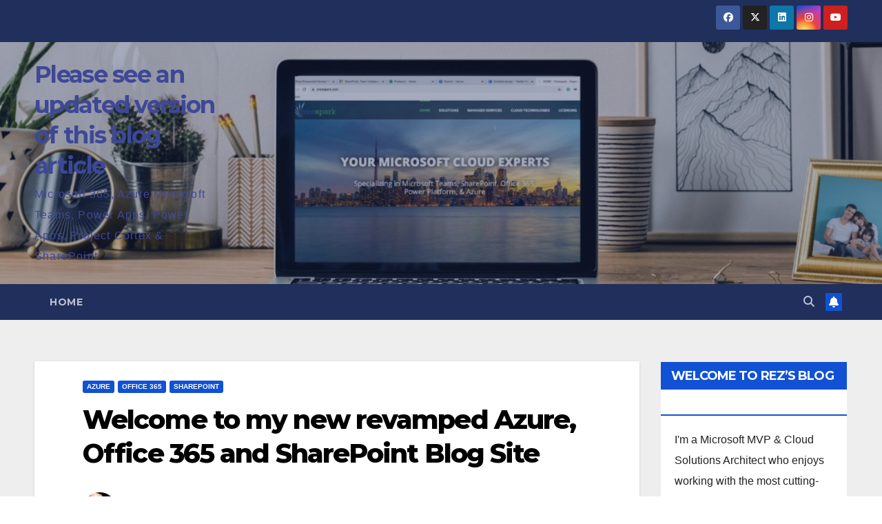

--- FILE ---
content_type: text/html; charset=UTF-8
request_url: https://khamis.net/2017/05/05/welcome-to-my-new-revamped-azure-office-365-and-sharepoint-blog-site/
body_size: 19586
content:
<!DOCTYPE html>
<html lang="en-US">
<head>
<meta charset="UTF-8">
<meta name="viewport" content="width=device-width, initial-scale=1">
<link rel="profile" href="https://gmpg.org/xfn/11">
<meta name='robots' content='index, follow, max-image-preview:large, max-snippet:-1, max-video-preview:-1' />

	<!-- This site is optimized with the Yoast SEO plugin v22.3 - https://yoast.com/wordpress/plugins/seo/ -->
	<title>Welcome to my new revamped Azure, Office 365 and SharePoint Blog Site - Please see an updated version of this blog article</title>
	<link rel="canonical" href="https://khamis.net/2017/05/05/welcome-to-my-new-revamped-azure-office-365-and-sharepoint-blog-site/" />
	<meta property="og:locale" content="en_US" />
	<meta property="og:type" content="article" />
	<meta property="og:title" content="Welcome to my new revamped Azure, Office 365 and SharePoint Blog Site - Please see an updated version of this blog article" />
	<meta property="og:description" content="As I mentioned in a previous post, I have moved my Office 365/SharePoint blog from an Office 365 hosted SharePoint Online Public Blog site to a hosted WordPress Blog site.  This is mainly due to the fact Microsoft has decided to not have public SharePoint sites available anymore as part of your Office 365 subscription.  Also due [&hellip;]" />
	<meta property="og:url" content="https://khamis.net/2017/05/05/welcome-to-my-new-revamped-azure-office-365-and-sharepoint-blog-site/" />
	<meta property="og:site_name" content="Please see an updated version of this blog article" />
	<meta property="article:published_time" content="2017-05-05T02:22:12+00:00" />
	<meta property="article:modified_time" content="2017-06-05T17:39:08+00:00" />
	<meta name="author" content="Rez Khamis" />
	<meta name="twitter:card" content="summary_large_image" />
	<meta name="twitter:creator" content="@nkhamis" />
	<meta name="twitter:site" content="@nkhamis" />
	<meta name="twitter:label1" content="Written by" />
	<meta name="twitter:data1" content="Rez Khamis" />
	<meta name="twitter:label2" content="Est. reading time" />
	<meta name="twitter:data2" content="2 minutes" />
	<script type="application/ld+json" class="yoast-schema-graph">{"@context":"https://schema.org","@graph":[{"@type":"Article","@id":"https://khamis.net/2017/05/05/welcome-to-my-new-revamped-azure-office-365-and-sharepoint-blog-site/#article","isPartOf":{"@id":"https://khamis.net/2017/05/05/welcome-to-my-new-revamped-azure-office-365-and-sharepoint-blog-site/"},"author":{"name":"Rez Khamis","@id":"https://khamis.net/#/schema/person/a99c9f39f0a029f9dbd9cf8513a4f440"},"headline":"Welcome to my new revamped Azure, Office 365 and SharePoint Blog Site","datePublished":"2017-05-05T02:22:12+00:00","dateModified":"2017-06-05T17:39:08+00:00","mainEntityOfPage":{"@id":"https://khamis.net/2017/05/05/welcome-to-my-new-revamped-azure-office-365-and-sharepoint-blog-site/"},"wordCount":354,"commentCount":0,"publisher":{"@id":"https://khamis.net/#/schema/person/a99c9f39f0a029f9dbd9cf8513a4f440"},"keywords":["WordPress"],"articleSection":["Azure","Office 365","SharePoint"],"inLanguage":"en-US","potentialAction":[{"@type":"CommentAction","name":"Comment","target":["https://khamis.net/2017/05/05/welcome-to-my-new-revamped-azure-office-365-and-sharepoint-blog-site/#respond"]}]},{"@type":"WebPage","@id":"https://khamis.net/2017/05/05/welcome-to-my-new-revamped-azure-office-365-and-sharepoint-blog-site/","url":"https://khamis.net/2017/05/05/welcome-to-my-new-revamped-azure-office-365-and-sharepoint-blog-site/","name":"Welcome to my new revamped Azure, Office 365 and SharePoint Blog Site - Please see an updated version of this blog article","isPartOf":{"@id":"https://khamis.net/#website"},"datePublished":"2017-05-05T02:22:12+00:00","dateModified":"2017-06-05T17:39:08+00:00","breadcrumb":{"@id":"https://khamis.net/2017/05/05/welcome-to-my-new-revamped-azure-office-365-and-sharepoint-blog-site/#breadcrumb"},"inLanguage":"en-US","potentialAction":[{"@type":"ReadAction","target":["https://khamis.net/2017/05/05/welcome-to-my-new-revamped-azure-office-365-and-sharepoint-blog-site/"]}]},{"@type":"BreadcrumbList","@id":"https://khamis.net/2017/05/05/welcome-to-my-new-revamped-azure-office-365-and-sharepoint-blog-site/#breadcrumb","itemListElement":[{"@type":"ListItem","position":1,"name":"Home","item":"https://khamis.net/"},{"@type":"ListItem","position":2,"name":"Welcome to my new revamped Azure, Office 365 and SharePoint Blog Site"}]},{"@type":"WebSite","@id":"https://khamis.net/#website","url":"https://khamis.net/","name":"Please see an updated version of this blog article","description":"Microsoft 365, Azure Microsoft Teams, Power Apps, Power Apps, Project Cortex &amp; SharePoint","publisher":{"@id":"https://khamis.net/#/schema/person/a99c9f39f0a029f9dbd9cf8513a4f440"},"potentialAction":[{"@type":"SearchAction","target":{"@type":"EntryPoint","urlTemplate":"https://khamis.net/?s={search_term_string}"},"query-input":"required name=search_term_string"}],"inLanguage":"en-US"},{"@type":["Person","Organization"],"@id":"https://khamis.net/#/schema/person/a99c9f39f0a029f9dbd9cf8513a4f440","name":"Rez Khamis","image":{"@type":"ImageObject","inLanguage":"en-US","@id":"https://khamis.net/#/schema/person/image/","url":"https://khamis.net/wp-content/uploads/2017/05/nkhamis.jpg","contentUrl":"https://khamis.net/wp-content/uploads/2017/05/nkhamis.jpg","width":150,"height":150,"caption":"Rez Khamis"},"logo":{"@id":"https://khamis.net/#/schema/person/image/"}}]}</script>
	<!-- / Yoast SEO plugin. -->


<link rel='dns-prefetch' href='//fonts.googleapis.com' />
<link rel="alternate" type="application/rss+xml" title="Please see an updated version of this blog article &raquo; Feed" href="https://khamis.net/feed/" />
<link rel="alternate" type="application/rss+xml" title="Please see an updated version of this blog article &raquo; Comments Feed" href="https://khamis.net/comments/feed/" />
<link rel="alternate" type="application/rss+xml" title="Please see an updated version of this blog article &raquo; Welcome to my new revamped Azure, Office 365 and SharePoint Blog Site Comments Feed" href="https://khamis.net/2017/05/05/welcome-to-my-new-revamped-azure-office-365-and-sharepoint-blog-site/feed/" />
		<!-- This site uses the Google Analytics by MonsterInsights plugin v9.11.1 - Using Analytics tracking - https://www.monsterinsights.com/ -->
							<script src="//www.googletagmanager.com/gtag/js?id=G-DTM8FD2VZL"  data-cfasync="false" data-wpfc-render="false" async></script>
			<script data-cfasync="false" data-wpfc-render="false">
				var mi_version = '9.11.1';
				var mi_track_user = true;
				var mi_no_track_reason = '';
								var MonsterInsightsDefaultLocations = {"page_location":"https:\/\/khamis.net\/2017\/05\/05\/welcome-to-my-new-revamped-azure-office-365-and-sharepoint-blog-site\/"};
								if ( typeof MonsterInsightsPrivacyGuardFilter === 'function' ) {
					var MonsterInsightsLocations = (typeof MonsterInsightsExcludeQuery === 'object') ? MonsterInsightsPrivacyGuardFilter( MonsterInsightsExcludeQuery ) : MonsterInsightsPrivacyGuardFilter( MonsterInsightsDefaultLocations );
				} else {
					var MonsterInsightsLocations = (typeof MonsterInsightsExcludeQuery === 'object') ? MonsterInsightsExcludeQuery : MonsterInsightsDefaultLocations;
				}

								var disableStrs = [
										'ga-disable-G-DTM8FD2VZL',
									];

				/* Function to detect opted out users */
				function __gtagTrackerIsOptedOut() {
					for (var index = 0; index < disableStrs.length; index++) {
						if (document.cookie.indexOf(disableStrs[index] + '=true') > -1) {
							return true;
						}
					}

					return false;
				}

				/* Disable tracking if the opt-out cookie exists. */
				if (__gtagTrackerIsOptedOut()) {
					for (var index = 0; index < disableStrs.length; index++) {
						window[disableStrs[index]] = true;
					}
				}

				/* Opt-out function */
				function __gtagTrackerOptout() {
					for (var index = 0; index < disableStrs.length; index++) {
						document.cookie = disableStrs[index] + '=true; expires=Thu, 31 Dec 2099 23:59:59 UTC; path=/';
						window[disableStrs[index]] = true;
					}
				}

				if ('undefined' === typeof gaOptout) {
					function gaOptout() {
						__gtagTrackerOptout();
					}
				}
								window.dataLayer = window.dataLayer || [];

				window.MonsterInsightsDualTracker = {
					helpers: {},
					trackers: {},
				};
				if (mi_track_user) {
					function __gtagDataLayer() {
						dataLayer.push(arguments);
					}

					function __gtagTracker(type, name, parameters) {
						if (!parameters) {
							parameters = {};
						}

						if (parameters.send_to) {
							__gtagDataLayer.apply(null, arguments);
							return;
						}

						if (type === 'event') {
														parameters.send_to = monsterinsights_frontend.v4_id;
							var hookName = name;
							if (typeof parameters['event_category'] !== 'undefined') {
								hookName = parameters['event_category'] + ':' + name;
							}

							if (typeof MonsterInsightsDualTracker.trackers[hookName] !== 'undefined') {
								MonsterInsightsDualTracker.trackers[hookName](parameters);
							} else {
								__gtagDataLayer('event', name, parameters);
							}
							
						} else {
							__gtagDataLayer.apply(null, arguments);
						}
					}

					__gtagTracker('js', new Date());
					__gtagTracker('set', {
						'developer_id.dZGIzZG': true,
											});
					if ( MonsterInsightsLocations.page_location ) {
						__gtagTracker('set', MonsterInsightsLocations);
					}
										__gtagTracker('config', 'G-DTM8FD2VZL', {"forceSSL":"true"} );
										window.gtag = __gtagTracker;										(function () {
						/* https://developers.google.com/analytics/devguides/collection/analyticsjs/ */
						/* ga and __gaTracker compatibility shim. */
						var noopfn = function () {
							return null;
						};
						var newtracker = function () {
							return new Tracker();
						};
						var Tracker = function () {
							return null;
						};
						var p = Tracker.prototype;
						p.get = noopfn;
						p.set = noopfn;
						p.send = function () {
							var args = Array.prototype.slice.call(arguments);
							args.unshift('send');
							__gaTracker.apply(null, args);
						};
						var __gaTracker = function () {
							var len = arguments.length;
							if (len === 0) {
								return;
							}
							var f = arguments[len - 1];
							if (typeof f !== 'object' || f === null || typeof f.hitCallback !== 'function') {
								if ('send' === arguments[0]) {
									var hitConverted, hitObject = false, action;
									if ('event' === arguments[1]) {
										if ('undefined' !== typeof arguments[3]) {
											hitObject = {
												'eventAction': arguments[3],
												'eventCategory': arguments[2],
												'eventLabel': arguments[4],
												'value': arguments[5] ? arguments[5] : 1,
											}
										}
									}
									if ('pageview' === arguments[1]) {
										if ('undefined' !== typeof arguments[2]) {
											hitObject = {
												'eventAction': 'page_view',
												'page_path': arguments[2],
											}
										}
									}
									if (typeof arguments[2] === 'object') {
										hitObject = arguments[2];
									}
									if (typeof arguments[5] === 'object') {
										Object.assign(hitObject, arguments[5]);
									}
									if ('undefined' !== typeof arguments[1].hitType) {
										hitObject = arguments[1];
										if ('pageview' === hitObject.hitType) {
											hitObject.eventAction = 'page_view';
										}
									}
									if (hitObject) {
										action = 'timing' === arguments[1].hitType ? 'timing_complete' : hitObject.eventAction;
										hitConverted = mapArgs(hitObject);
										__gtagTracker('event', action, hitConverted);
									}
								}
								return;
							}

							function mapArgs(args) {
								var arg, hit = {};
								var gaMap = {
									'eventCategory': 'event_category',
									'eventAction': 'event_action',
									'eventLabel': 'event_label',
									'eventValue': 'event_value',
									'nonInteraction': 'non_interaction',
									'timingCategory': 'event_category',
									'timingVar': 'name',
									'timingValue': 'value',
									'timingLabel': 'event_label',
									'page': 'page_path',
									'location': 'page_location',
									'title': 'page_title',
									'referrer' : 'page_referrer',
								};
								for (arg in args) {
																		if (!(!args.hasOwnProperty(arg) || !gaMap.hasOwnProperty(arg))) {
										hit[gaMap[arg]] = args[arg];
									} else {
										hit[arg] = args[arg];
									}
								}
								return hit;
							}

							try {
								f.hitCallback();
							} catch (ex) {
							}
						};
						__gaTracker.create = newtracker;
						__gaTracker.getByName = newtracker;
						__gaTracker.getAll = function () {
							return [];
						};
						__gaTracker.remove = noopfn;
						__gaTracker.loaded = true;
						window['__gaTracker'] = __gaTracker;
					})();
									} else {
										console.log("");
					(function () {
						function __gtagTracker() {
							return null;
						}

						window['__gtagTracker'] = __gtagTracker;
						window['gtag'] = __gtagTracker;
					})();
									}
			</script>
							<!-- / Google Analytics by MonsterInsights -->
		<script>
window._wpemojiSettings = {"baseUrl":"https:\/\/s.w.org\/images\/core\/emoji\/14.0.0\/72x72\/","ext":".png","svgUrl":"https:\/\/s.w.org\/images\/core\/emoji\/14.0.0\/svg\/","svgExt":".svg","source":{"concatemoji":"https:\/\/khamis.net\/wp-includes\/js\/wp-emoji-release.min.js?ver=6.4.7"}};
/*! This file is auto-generated */
!function(i,n){var o,s,e;function c(e){try{var t={supportTests:e,timestamp:(new Date).valueOf()};sessionStorage.setItem(o,JSON.stringify(t))}catch(e){}}function p(e,t,n){e.clearRect(0,0,e.canvas.width,e.canvas.height),e.fillText(t,0,0);var t=new Uint32Array(e.getImageData(0,0,e.canvas.width,e.canvas.height).data),r=(e.clearRect(0,0,e.canvas.width,e.canvas.height),e.fillText(n,0,0),new Uint32Array(e.getImageData(0,0,e.canvas.width,e.canvas.height).data));return t.every(function(e,t){return e===r[t]})}function u(e,t,n){switch(t){case"flag":return n(e,"\ud83c\udff3\ufe0f\u200d\u26a7\ufe0f","\ud83c\udff3\ufe0f\u200b\u26a7\ufe0f")?!1:!n(e,"\ud83c\uddfa\ud83c\uddf3","\ud83c\uddfa\u200b\ud83c\uddf3")&&!n(e,"\ud83c\udff4\udb40\udc67\udb40\udc62\udb40\udc65\udb40\udc6e\udb40\udc67\udb40\udc7f","\ud83c\udff4\u200b\udb40\udc67\u200b\udb40\udc62\u200b\udb40\udc65\u200b\udb40\udc6e\u200b\udb40\udc67\u200b\udb40\udc7f");case"emoji":return!n(e,"\ud83e\udef1\ud83c\udffb\u200d\ud83e\udef2\ud83c\udfff","\ud83e\udef1\ud83c\udffb\u200b\ud83e\udef2\ud83c\udfff")}return!1}function f(e,t,n){var r="undefined"!=typeof WorkerGlobalScope&&self instanceof WorkerGlobalScope?new OffscreenCanvas(300,150):i.createElement("canvas"),a=r.getContext("2d",{willReadFrequently:!0}),o=(a.textBaseline="top",a.font="600 32px Arial",{});return e.forEach(function(e){o[e]=t(a,e,n)}),o}function t(e){var t=i.createElement("script");t.src=e,t.defer=!0,i.head.appendChild(t)}"undefined"!=typeof Promise&&(o="wpEmojiSettingsSupports",s=["flag","emoji"],n.supports={everything:!0,everythingExceptFlag:!0},e=new Promise(function(e){i.addEventListener("DOMContentLoaded",e,{once:!0})}),new Promise(function(t){var n=function(){try{var e=JSON.parse(sessionStorage.getItem(o));if("object"==typeof e&&"number"==typeof e.timestamp&&(new Date).valueOf()<e.timestamp+604800&&"object"==typeof e.supportTests)return e.supportTests}catch(e){}return null}();if(!n){if("undefined"!=typeof Worker&&"undefined"!=typeof OffscreenCanvas&&"undefined"!=typeof URL&&URL.createObjectURL&&"undefined"!=typeof Blob)try{var e="postMessage("+f.toString()+"("+[JSON.stringify(s),u.toString(),p.toString()].join(",")+"));",r=new Blob([e],{type:"text/javascript"}),a=new Worker(URL.createObjectURL(r),{name:"wpTestEmojiSupports"});return void(a.onmessage=function(e){c(n=e.data),a.terminate(),t(n)})}catch(e){}c(n=f(s,u,p))}t(n)}).then(function(e){for(var t in e)n.supports[t]=e[t],n.supports.everything=n.supports.everything&&n.supports[t],"flag"!==t&&(n.supports.everythingExceptFlag=n.supports.everythingExceptFlag&&n.supports[t]);n.supports.everythingExceptFlag=n.supports.everythingExceptFlag&&!n.supports.flag,n.DOMReady=!1,n.readyCallback=function(){n.DOMReady=!0}}).then(function(){return e}).then(function(){var e;n.supports.everything||(n.readyCallback(),(e=n.source||{}).concatemoji?t(e.concatemoji):e.wpemoji&&e.twemoji&&(t(e.twemoji),t(e.wpemoji)))}))}((window,document),window._wpemojiSettings);
</script>
<style id='wp-emoji-styles-inline-css'>

	img.wp-smiley, img.emoji {
		display: inline !important;
		border: none !important;
		box-shadow: none !important;
		height: 1em !important;
		width: 1em !important;
		margin: 0 0.07em !important;
		vertical-align: -0.1em !important;
		background: none !important;
		padding: 0 !important;
	}
</style>
<link rel='stylesheet' id='wp-block-library-css' href='https://khamis.net/wp-includes/css/dist/block-library/style.min.css?ver=6.4.7' media='all' />
<style id='classic-theme-styles-inline-css'>
/*! This file is auto-generated */
.wp-block-button__link{color:#fff;background-color:#32373c;border-radius:9999px;box-shadow:none;text-decoration:none;padding:calc(.667em + 2px) calc(1.333em + 2px);font-size:1.125em}.wp-block-file__button{background:#32373c;color:#fff;text-decoration:none}
</style>
<style id='global-styles-inline-css'>
body{--wp--preset--color--black: #000000;--wp--preset--color--cyan-bluish-gray: #abb8c3;--wp--preset--color--white: #ffffff;--wp--preset--color--pale-pink: #f78da7;--wp--preset--color--vivid-red: #cf2e2e;--wp--preset--color--luminous-vivid-orange: #ff6900;--wp--preset--color--luminous-vivid-amber: #fcb900;--wp--preset--color--light-green-cyan: #7bdcb5;--wp--preset--color--vivid-green-cyan: #00d084;--wp--preset--color--pale-cyan-blue: #8ed1fc;--wp--preset--color--vivid-cyan-blue: #0693e3;--wp--preset--color--vivid-purple: #9b51e0;--wp--preset--gradient--vivid-cyan-blue-to-vivid-purple: linear-gradient(135deg,rgba(6,147,227,1) 0%,rgb(155,81,224) 100%);--wp--preset--gradient--light-green-cyan-to-vivid-green-cyan: linear-gradient(135deg,rgb(122,220,180) 0%,rgb(0,208,130) 100%);--wp--preset--gradient--luminous-vivid-amber-to-luminous-vivid-orange: linear-gradient(135deg,rgba(252,185,0,1) 0%,rgba(255,105,0,1) 100%);--wp--preset--gradient--luminous-vivid-orange-to-vivid-red: linear-gradient(135deg,rgba(255,105,0,1) 0%,rgb(207,46,46) 100%);--wp--preset--gradient--very-light-gray-to-cyan-bluish-gray: linear-gradient(135deg,rgb(238,238,238) 0%,rgb(169,184,195) 100%);--wp--preset--gradient--cool-to-warm-spectrum: linear-gradient(135deg,rgb(74,234,220) 0%,rgb(151,120,209) 20%,rgb(207,42,186) 40%,rgb(238,44,130) 60%,rgb(251,105,98) 80%,rgb(254,248,76) 100%);--wp--preset--gradient--blush-light-purple: linear-gradient(135deg,rgb(255,206,236) 0%,rgb(152,150,240) 100%);--wp--preset--gradient--blush-bordeaux: linear-gradient(135deg,rgb(254,205,165) 0%,rgb(254,45,45) 50%,rgb(107,0,62) 100%);--wp--preset--gradient--luminous-dusk: linear-gradient(135deg,rgb(255,203,112) 0%,rgb(199,81,192) 50%,rgb(65,88,208) 100%);--wp--preset--gradient--pale-ocean: linear-gradient(135deg,rgb(255,245,203) 0%,rgb(182,227,212) 50%,rgb(51,167,181) 100%);--wp--preset--gradient--electric-grass: linear-gradient(135deg,rgb(202,248,128) 0%,rgb(113,206,126) 100%);--wp--preset--gradient--midnight: linear-gradient(135deg,rgb(2,3,129) 0%,rgb(40,116,252) 100%);--wp--preset--font-size--small: 13px;--wp--preset--font-size--medium: 20px;--wp--preset--font-size--large: 36px;--wp--preset--font-size--x-large: 42px;--wp--preset--spacing--20: 0.44rem;--wp--preset--spacing--30: 0.67rem;--wp--preset--spacing--40: 1rem;--wp--preset--spacing--50: 1.5rem;--wp--preset--spacing--60: 2.25rem;--wp--preset--spacing--70: 3.38rem;--wp--preset--spacing--80: 5.06rem;--wp--preset--shadow--natural: 6px 6px 9px rgba(0, 0, 0, 0.2);--wp--preset--shadow--deep: 12px 12px 50px rgba(0, 0, 0, 0.4);--wp--preset--shadow--sharp: 6px 6px 0px rgba(0, 0, 0, 0.2);--wp--preset--shadow--outlined: 6px 6px 0px -3px rgba(255, 255, 255, 1), 6px 6px rgba(0, 0, 0, 1);--wp--preset--shadow--crisp: 6px 6px 0px rgba(0, 0, 0, 1);}:where(.is-layout-flex){gap: 0.5em;}:where(.is-layout-grid){gap: 0.5em;}body .is-layout-flow > .alignleft{float: left;margin-inline-start: 0;margin-inline-end: 2em;}body .is-layout-flow > .alignright{float: right;margin-inline-start: 2em;margin-inline-end: 0;}body .is-layout-flow > .aligncenter{margin-left: auto !important;margin-right: auto !important;}body .is-layout-constrained > .alignleft{float: left;margin-inline-start: 0;margin-inline-end: 2em;}body .is-layout-constrained > .alignright{float: right;margin-inline-start: 2em;margin-inline-end: 0;}body .is-layout-constrained > .aligncenter{margin-left: auto !important;margin-right: auto !important;}body .is-layout-constrained > :where(:not(.alignleft):not(.alignright):not(.alignfull)){max-width: var(--wp--style--global--content-size);margin-left: auto !important;margin-right: auto !important;}body .is-layout-constrained > .alignwide{max-width: var(--wp--style--global--wide-size);}body .is-layout-flex{display: flex;}body .is-layout-flex{flex-wrap: wrap;align-items: center;}body .is-layout-flex > *{margin: 0;}body .is-layout-grid{display: grid;}body .is-layout-grid > *{margin: 0;}:where(.wp-block-columns.is-layout-flex){gap: 2em;}:where(.wp-block-columns.is-layout-grid){gap: 2em;}:where(.wp-block-post-template.is-layout-flex){gap: 1.25em;}:where(.wp-block-post-template.is-layout-grid){gap: 1.25em;}.has-black-color{color: var(--wp--preset--color--black) !important;}.has-cyan-bluish-gray-color{color: var(--wp--preset--color--cyan-bluish-gray) !important;}.has-white-color{color: var(--wp--preset--color--white) !important;}.has-pale-pink-color{color: var(--wp--preset--color--pale-pink) !important;}.has-vivid-red-color{color: var(--wp--preset--color--vivid-red) !important;}.has-luminous-vivid-orange-color{color: var(--wp--preset--color--luminous-vivid-orange) !important;}.has-luminous-vivid-amber-color{color: var(--wp--preset--color--luminous-vivid-amber) !important;}.has-light-green-cyan-color{color: var(--wp--preset--color--light-green-cyan) !important;}.has-vivid-green-cyan-color{color: var(--wp--preset--color--vivid-green-cyan) !important;}.has-pale-cyan-blue-color{color: var(--wp--preset--color--pale-cyan-blue) !important;}.has-vivid-cyan-blue-color{color: var(--wp--preset--color--vivid-cyan-blue) !important;}.has-vivid-purple-color{color: var(--wp--preset--color--vivid-purple) !important;}.has-black-background-color{background-color: var(--wp--preset--color--black) !important;}.has-cyan-bluish-gray-background-color{background-color: var(--wp--preset--color--cyan-bluish-gray) !important;}.has-white-background-color{background-color: var(--wp--preset--color--white) !important;}.has-pale-pink-background-color{background-color: var(--wp--preset--color--pale-pink) !important;}.has-vivid-red-background-color{background-color: var(--wp--preset--color--vivid-red) !important;}.has-luminous-vivid-orange-background-color{background-color: var(--wp--preset--color--luminous-vivid-orange) !important;}.has-luminous-vivid-amber-background-color{background-color: var(--wp--preset--color--luminous-vivid-amber) !important;}.has-light-green-cyan-background-color{background-color: var(--wp--preset--color--light-green-cyan) !important;}.has-vivid-green-cyan-background-color{background-color: var(--wp--preset--color--vivid-green-cyan) !important;}.has-pale-cyan-blue-background-color{background-color: var(--wp--preset--color--pale-cyan-blue) !important;}.has-vivid-cyan-blue-background-color{background-color: var(--wp--preset--color--vivid-cyan-blue) !important;}.has-vivid-purple-background-color{background-color: var(--wp--preset--color--vivid-purple) !important;}.has-black-border-color{border-color: var(--wp--preset--color--black) !important;}.has-cyan-bluish-gray-border-color{border-color: var(--wp--preset--color--cyan-bluish-gray) !important;}.has-white-border-color{border-color: var(--wp--preset--color--white) !important;}.has-pale-pink-border-color{border-color: var(--wp--preset--color--pale-pink) !important;}.has-vivid-red-border-color{border-color: var(--wp--preset--color--vivid-red) !important;}.has-luminous-vivid-orange-border-color{border-color: var(--wp--preset--color--luminous-vivid-orange) !important;}.has-luminous-vivid-amber-border-color{border-color: var(--wp--preset--color--luminous-vivid-amber) !important;}.has-light-green-cyan-border-color{border-color: var(--wp--preset--color--light-green-cyan) !important;}.has-vivid-green-cyan-border-color{border-color: var(--wp--preset--color--vivid-green-cyan) !important;}.has-pale-cyan-blue-border-color{border-color: var(--wp--preset--color--pale-cyan-blue) !important;}.has-vivid-cyan-blue-border-color{border-color: var(--wp--preset--color--vivid-cyan-blue) !important;}.has-vivid-purple-border-color{border-color: var(--wp--preset--color--vivid-purple) !important;}.has-vivid-cyan-blue-to-vivid-purple-gradient-background{background: var(--wp--preset--gradient--vivid-cyan-blue-to-vivid-purple) !important;}.has-light-green-cyan-to-vivid-green-cyan-gradient-background{background: var(--wp--preset--gradient--light-green-cyan-to-vivid-green-cyan) !important;}.has-luminous-vivid-amber-to-luminous-vivid-orange-gradient-background{background: var(--wp--preset--gradient--luminous-vivid-amber-to-luminous-vivid-orange) !important;}.has-luminous-vivid-orange-to-vivid-red-gradient-background{background: var(--wp--preset--gradient--luminous-vivid-orange-to-vivid-red) !important;}.has-very-light-gray-to-cyan-bluish-gray-gradient-background{background: var(--wp--preset--gradient--very-light-gray-to-cyan-bluish-gray) !important;}.has-cool-to-warm-spectrum-gradient-background{background: var(--wp--preset--gradient--cool-to-warm-spectrum) !important;}.has-blush-light-purple-gradient-background{background: var(--wp--preset--gradient--blush-light-purple) !important;}.has-blush-bordeaux-gradient-background{background: var(--wp--preset--gradient--blush-bordeaux) !important;}.has-luminous-dusk-gradient-background{background: var(--wp--preset--gradient--luminous-dusk) !important;}.has-pale-ocean-gradient-background{background: var(--wp--preset--gradient--pale-ocean) !important;}.has-electric-grass-gradient-background{background: var(--wp--preset--gradient--electric-grass) !important;}.has-midnight-gradient-background{background: var(--wp--preset--gradient--midnight) !important;}.has-small-font-size{font-size: var(--wp--preset--font-size--small) !important;}.has-medium-font-size{font-size: var(--wp--preset--font-size--medium) !important;}.has-large-font-size{font-size: var(--wp--preset--font-size--large) !important;}.has-x-large-font-size{font-size: var(--wp--preset--font-size--x-large) !important;}
.wp-block-navigation a:where(:not(.wp-element-button)){color: inherit;}
:where(.wp-block-post-template.is-layout-flex){gap: 1.25em;}:where(.wp-block-post-template.is-layout-grid){gap: 1.25em;}
:where(.wp-block-columns.is-layout-flex){gap: 2em;}:where(.wp-block-columns.is-layout-grid){gap: 2em;}
.wp-block-pullquote{font-size: 1.5em;line-height: 1.6;}
</style>
<link rel='stylesheet' id='newsup-fonts-css' href='//fonts.googleapis.com/css?family=Montserrat%3A400%2C500%2C700%2C800%7CWork%2BSans%3A300%2C400%2C500%2C600%2C700%2C800%2C900%26display%3Dswap&#038;subset=latin%2Clatin-ext' media='all' />
<link rel='stylesheet' id='bootstrap-css' href='https://khamis.net/wp-content/themes/newsup/css/bootstrap.css?ver=6.4.7' media='all' />
<link rel='stylesheet' id='newsup-style-css' href='https://khamis.net/wp-content/themes/newsup/style.css?ver=6.4.7' media='all' />
<link rel='stylesheet' id='newsup-default-css' href='https://khamis.net/wp-content/themes/newsup/css/colors/default.css?ver=6.4.7' media='all' />
<link rel='stylesheet' id='font-awesome-5-all-css' href='https://khamis.net/wp-content/themes/newsup/css/font-awesome/css/all.min.css?ver=6.4.7' media='all' />
<link rel='stylesheet' id='font-awesome-4-shim-css' href='https://khamis.net/wp-content/themes/newsup/css/font-awesome/css/v4-shims.min.css?ver=6.4.7' media='all' />
<link rel='stylesheet' id='owl-carousel-css' href='https://khamis.net/wp-content/themes/newsup/css/owl.carousel.css?ver=6.4.7' media='all' />
<link rel='stylesheet' id='smartmenus-css' href='https://khamis.net/wp-content/themes/newsup/css/jquery.smartmenus.bootstrap.css?ver=6.4.7' media='all' />
<link rel='stylesheet' id='newsup-custom-css-css' href='https://khamis.net/wp-content/themes/newsup/inc/ansar/customize/css/customizer.css?ver=1.0' media='all' />
<script src="https://khamis.net/wp-content/plugins/google-analytics-for-wordpress/assets/js/frontend-gtag.min.js?ver=9.11.1" id="monsterinsights-frontend-script-js" async data-wp-strategy="async"></script>
<script data-cfasync="false" data-wpfc-render="false" id='monsterinsights-frontend-script-js-extra'>var monsterinsights_frontend = {"js_events_tracking":"true","download_extensions":"doc,pdf,ppt,zip,xls,docx,pptx,xlsx","inbound_paths":"[]","home_url":"https:\/\/khamis.net","hash_tracking":"false","v4_id":"G-DTM8FD2VZL"};</script>
<script src="https://khamis.net/wp-includes/js/jquery/jquery.min.js?ver=3.7.1" id="jquery-core-js"></script>
<script src="https://khamis.net/wp-includes/js/jquery/jquery-migrate.min.js?ver=3.4.1" id="jquery-migrate-js"></script>
<script src="https://khamis.net/wp-content/themes/newsup/js/navigation.js?ver=6.4.7" id="newsup-navigation-js"></script>
<script src="https://khamis.net/wp-content/themes/newsup/js/bootstrap.js?ver=6.4.7" id="bootstrap-js"></script>
<script src="https://khamis.net/wp-content/themes/newsup/js/owl.carousel.min.js?ver=6.4.7" id="owl-carousel-min-js"></script>
<script src="https://khamis.net/wp-content/themes/newsup/js/jquery.smartmenus.js?ver=6.4.7" id="smartmenus-js-js"></script>
<script src="https://khamis.net/wp-content/themes/newsup/js/jquery.smartmenus.bootstrap.js?ver=6.4.7" id="bootstrap-smartmenus-js-js"></script>
<script src="https://khamis.net/wp-content/themes/newsup/js/jquery.marquee.js?ver=6.4.7" id="newsup-marquee-js-js"></script>
<script src="https://khamis.net/wp-content/themes/newsup/js/main.js?ver=6.4.7" id="newsup-main-js-js"></script>
<link rel="https://api.w.org/" href="https://khamis.net/wp-json/" /><link rel="alternate" type="application/json" href="https://khamis.net/wp-json/wp/v2/posts/2819" /><link rel="EditURI" type="application/rsd+xml" title="RSD" href="https://khamis.net/xmlrpc.php?rsd" />
<meta name="generator" content="WordPress 6.4.7" />
<link rel='shortlink' href='https://khamis.net/?p=2819' />
<link rel="alternate" type="application/json+oembed" href="https://khamis.net/wp-json/oembed/1.0/embed?url=https%3A%2F%2Fkhamis.net%2F2017%2F05%2F05%2Fwelcome-to-my-new-revamped-azure-office-365-and-sharepoint-blog-site%2F" />
<link rel="alternate" type="text/xml+oembed" href="https://khamis.net/wp-json/oembed/1.0/embed?url=https%3A%2F%2Fkhamis.net%2F2017%2F05%2F05%2Fwelcome-to-my-new-revamped-azure-office-365-and-sharepoint-blog-site%2F&#038;format=xml" />
<link rel="pingback" href="https://khamis.net/xmlrpc.php"><style type="text/css" id="custom-background-css">
    .wrapper { background-color: #eee; }
</style>
    <style type="text/css">
            body .site-title a,
        body .site-description {
            color: #3e4897;
        }

        .site-branding-text .site-title a {
                font-size: px;
            }

            @media only screen and (max-width: 640px) {
                .site-branding-text .site-title a {
                    font-size: 40px;

                }
            }

            @media only screen and (max-width: 375px) {
                .site-branding-text .site-title a {
                    font-size: 32px;

                }
            }

        </style>
    <link rel="icon" href="https://khamis.net/wp-content/uploads/2017/05/RBSSiteIcon-150x150.png" sizes="32x32" />
<link rel="icon" href="https://khamis.net/wp-content/uploads/2017/05/RBSSiteIcon.png" sizes="192x192" />
<link rel="apple-touch-icon" href="https://khamis.net/wp-content/uploads/2017/05/RBSSiteIcon.png" />
<meta name="msapplication-TileImage" content="https://khamis.net/wp-content/uploads/2017/05/RBSSiteIcon.png" />
</head>
<body data-rsssl=1 class="post-template-default single single-post postid-2819 single-format-standard wp-embed-responsive ta-hide-date-author-in-list" >
<div id="page" class="site">
<a class="skip-link screen-reader-text" href="#content">
Skip to content</a>
    <div class="wrapper" id="custom-background-css">
        <header class="mg-headwidget">
            <!--==================== TOP BAR ====================-->

            <div class="mg-head-detail hidden-xs">
    <div class="container-fluid">
        <div class="row align-items-center">
                        <div class="col-md-6 col-xs-12">
                <ul class="info-left">
                                    </ul>
            </div>
                        <div class="col-md-6 col-xs-12">
                <ul class="mg-social info-right">
                    
                                        <li><a  target="_blank" href="https://www.facebook.com/creospark">
                    <span class="icon-soci facebook"><i class="fab fa-facebook"></i></span> </a></li>
                                                            <li><a target="_blank" href="https://twitter.com/nkhamis">
                    <span class="icon-soci x-twitter"><i class="fa-brands fa-x-twitter"></i></span></a></li>
                                                            <li><a target="_blank"  href="https://www.linkedin.com/in/noorez">
                    <span class="icon-soci linkedin"><i class="fab fa-linkedin"></i></span></a></li>
                                                            <li><a target="_blank"  href="https://www.instagram.com/creospark/">
                    <span class="icon-soci instagram"><i class="fab fa-instagram"></i></span></a></li>
                                                            <li><a target="_blank"  href="https://www.youtube.com/channel/UC0viLx18cGwp9BPZabC2j4A">
                    <span class="icon-soci youtube"><i class="fab fa-youtube"></i></span></a></li>
                                         
                                    </ul>
            </div>
                    </div>
    </div>
</div>
            <div class="clearfix"></div>
                        <div class="mg-nav-widget-area-back" style='background-image: url("https://www.khamis.net/wp-content/uploads/2020/10/cropped-KhamisBanner.jpg" );'>
                        <div class="overlay">
              <div class="inner"  style="background-color:rgba(32,47,91,0.4);" > 
                <div class="container-fluid">
                    <div class="mg-nav-widget-area">
                        <div class="row align-items-center">
                                                        <div class="col-md-3 text-center-xs">
                                                                <div class="navbar-header">
                                                                  <div class="site-branding-text">
                                                                <p class="site-title"> <a href="https://khamis.net/" rel="home">Please see an updated version of this blog article</a></p>
                                                                <p class="site-description">Microsoft 365, Azure Microsoft Teams, Power Apps, Power Apps, Project Cortex &amp; SharePoint</p>
                                </div>
                             
                                </div>
                            </div>
                           
                        </div>
                    </div>
                </div>
              </div>
              </div>
          </div>
    <div class="mg-menu-full">
      <nav class="navbar navbar-expand-lg navbar-wp">
        <div class="container-fluid">
          <!-- Right nav -->
                    <div class="m-header align-items-center">
                                                <a class="mobilehomebtn" href="https://khamis.net"><span class="fa-solid fa-house-chimney"></span></a>
                        <!-- navbar-toggle -->
                        <button class="navbar-toggler mx-auto" type="button" data-toggle="collapse" data-target="#navbar-wp" aria-controls="navbarSupportedContent" aria-expanded="false" aria-label="Toggle navigation">
                          <span class="burger">
                            <span class="burger-line"></span>
                            <span class="burger-line"></span>
                            <span class="burger-line"></span>
                          </span>
                        </button>
                        <!-- /navbar-toggle -->
                                                <div class="dropdown show mg-search-box pr-2">
                            <a class="dropdown-toggle msearch ml-auto" href="#" role="button" id="dropdownMenuLink" data-toggle="dropdown" aria-haspopup="true" aria-expanded="false">
                               <i class="fas fa-search"></i>
                            </a> 
                            <div class="dropdown-menu searchinner" aria-labelledby="dropdownMenuLink">
                                <form role="search" method="get" id="searchform" action="https://khamis.net/">
  <div class="input-group">
    <input type="search" class="form-control" placeholder="Search" value="" name="s" />
    <span class="input-group-btn btn-default">
    <button type="submit" class="btn"> <i class="fas fa-search"></i> </button>
    </span> </div>
</form>                            </div>
                        </div>
                                              <a href="#"  target="_blank"   class="btn-bell btn-theme mx-2"><i class="fa fa-bell"></i></a>
                                            
                    </div>
                    <!-- /Right nav -->
         
          
                  <div class="collapse navbar-collapse" id="navbar-wp">
                    <div class="d-md-block">
                      <ul class="nav navbar-nav mr-auto"><li class="nav-item menu-item "><a class="nav-link " href="https://khamis.net/" title="Home">Home</a></li></ul>
                      </div>      
                  </div>

                    <!-- Right nav -->
                    <div class="desk-header d-lg-flex pl-3 ml-auto my-2 my-lg-0 position-relative align-items-center">
                        <!-- /navbar-toggle -->
                                                <div class="dropdown show mg-search-box pr-2">
                            

                            <a class="dropdown-toggle msearch ml-auto" href="#" role="button" id="dropdownMenuLink" data-toggle="dropdown" aria-haspopup="true" aria-expanded="false">
                               <i class="fas fa-search"></i>
                            </a>

                            <div class="dropdown-menu searchinner" aria-labelledby="dropdownMenuLink">
                                <form role="search" method="get" id="searchform" action="https://khamis.net/">
  <div class="input-group">
    <input type="search" class="form-control" placeholder="Search" value="" name="s" />
    <span class="input-group-btn btn-default">
    <button type="submit" class="btn"> <i class="fas fa-search"></i> </button>
    </span> </div>
</form>                            </div>
                        </div>
                                              <a href="#"  target="_blank"   class="btn-bell btn-theme mx-2"><i class="fa fa-bell"></i></a>
                                        </div>
                    <!-- /Right nav -->
          </div>
      </nav> <!-- /Navigation -->
    </div>
</header>
<div class="clearfix"></div>
 <!-- =========================
     Page Content Section      
============================== -->
<main id="content" class="single-class content">
    <!--container-->
    <div class="container-fluid">
      <!--row-->
      <div class="row">
        <!--col-md-->
                                                <div class="col-lg-9 col-md-8">
                    		                  <div class="mg-blog-post-box"> 
              <div class="mg-header">
                                <div class="mg-blog-category"> 
                      <a class="newsup-categories category-color-1" href="https://khamis.net/category/azure/" alt="View all posts in Azure"> 
                                 Azure
                             </a><a class="newsup-categories category-color-1" href="https://khamis.net/category/office365/" alt="View all posts in Office 365"> 
                                 Office 365
                             </a><a class="newsup-categories category-color-1" href="https://khamis.net/category/sharepoint/" alt="View all posts in SharePoint"> 
                                 SharePoint
                             </a>                </div>
                                <h1 class="title single"> <a title="Permalink to: Welcome to my new revamped Azure, Office 365 and SharePoint Blog Site">
                  Welcome to my new revamped Azure, Office 365 and SharePoint Blog Site</a>
                </h1>
                                <div class="media mg-info-author-block"> 
                                    <a class="mg-author-pic" href="https://khamis.net/author/rez/"> <img alt='' src='https://secure.gravatar.com/avatar/06acef9e74c45818bae646e1634811ae?s=150&#038;d=mm&#038;r=g' srcset='https://secure.gravatar.com/avatar/06acef9e74c45818bae646e1634811ae?s=300&#038;d=mm&#038;r=g 2x' class='avatar avatar-150 photo' height='150' width='150' decoding='async'/> </a>
                                    <div class="media-body">
                                        <h4 class="media-heading"><span>By</span><a href="https://khamis.net/author/rez/">Rez Khamis</a></h4>
                                        <span class="mg-blog-date"><i class="fas fa-clock"></i> 
                      May 5, 2017</span>
                                        <span class="newsup-tags"><i class="fas fa-tag"></i>
                      <a href="https://khamis.net/tag/wordpress/">#WordPress</a>                    </span>
                                    </div>
                </div>
                            </div>
                            <article class="page-content-single small single">
                <p>As I mentioned in a <a href="https://www.khamis.net//2017/05/02/sharepoint-online-public-websites-in-office-365-are-being-deleted-on-sep-1-2017/">previous post</a>, I have moved my Office 365/SharePoint blog from an Office 365 hosted SharePoint Online Public Blog site to a hosted WordPress Blog site.  This is mainly due to the fact Microsoft has decided to not have <a href="https://www.khamis.net//2017/05/02/sharepoint-online-public-websites-in-office-365-are-being-deleted-on-sep-1-2017/">public SharePoint sites available anymore </a>as part of your Office 365 subscription.  Also due to the fact that WordPress is a way better blogging platform.</p>
<p>In this new blog, going forward, I have decided to combine my Azure blog posts along with Office 365 and SharePoint posts.  This did involve me figuring out a migration strategy on how to migrate my SharePoint Online blog to WordPress.  I will also try to do a better job to tag and categorize each blog as well.</p>
<p>After some trial and error, including exporting/importing to/from CSV, Excel, XML, etc. and playing with some tools that claimed to support the migration, I settled on a WordPress Plugin called Best Import which is a very flexible plug-in that allowed me to choose the XML tags I wanted to map into the new WordPress blog. For those of you interested on how I achieved it, here are the steps:</p>
<ol>
<li>Create a custom view with the normal blog fields that I could map to WordPress (i.e. Title, Content, etc.)</li>
<li>Ensure that the associated SharePoint generated RSS included these fields</li>
<li>Save the RSS as a local XML</li>
<li>Copy all images/attachments to WordPress Media gallery and make note of the path</li>
<li>Perform some tedious manipulation on the XML file (i.e. find and replace all the image/attachment paths, fix the WordPress compatible date formats, ensure the published date is correct, etc.)</li>
<li>Install and activate the <a href="https://wordpress.org/plugins/best-import/">Best Import</a> Plug-in</li>
<li>Upload the RSS XML file using the plug-in and mapping the fields and hence migrate all the data</li>
<li>Using the <a href="https://wordpress.org/plugins/redirection/">Redirection </a>plug-in to ensure that all my historic links still worked (again, a tedious, manual process of copying and pasting the old and new URL&#8217;s)</li>
</ol>
<p>Please bear with me if there are still broken links or missing functionality/assets.</p>
                                                     <script>
    function pinIt()
    {
      var e = document.createElement('script');
      e.setAttribute('type','text/javascript');
      e.setAttribute('charset','UTF-8');
      e.setAttribute('src','https://assets.pinterest.com/js/pinmarklet.js?r='+Math.random()*99999999);
      document.body.appendChild(e);
    }
    </script>
                     <div class="post-share">
                          <div class="post-share-icons cf">
                           
                              <a href="https://www.facebook.com/sharer.php?u=https%3A%2F%2Fkhamis.net%2F2017%2F05%2F05%2Fwelcome-to-my-new-revamped-azure-office-365-and-sharepoint-blog-site%2F" class="link facebook" target="_blank" >
                                <i class="fab fa-facebook"></i></a>
                            
            
                              <a href="http://twitter.com/share?url=https%3A%2F%2Fkhamis.net%2F2017%2F05%2F05%2Fwelcome-to-my-new-revamped-azure-office-365-and-sharepoint-blog-site%2F&#038;text=Welcome%20to%20my%20new%20revamped%20Azure%2C%20Office%20365%20and%20SharePoint%20Blog%20Site" class="link x-twitter" target="_blank">
                                <i class="fa-brands fa-x-twitter"></i></a>
            
                              <a href="mailto:?subject=Welcome%20to%20my%20new%20revamped%20Azure,%20Office%20365%20and%20SharePoint%20Blog%20Site&#038;body=https%3A%2F%2Fkhamis.net%2F2017%2F05%2F05%2Fwelcome-to-my-new-revamped-azure-office-365-and-sharepoint-blog-site%2F" class="link email" target="_blank" >
                                <i class="fas fa-envelope"></i></a>


                              <a href="https://www.linkedin.com/sharing/share-offsite/?url=https%3A%2F%2Fkhamis.net%2F2017%2F05%2F05%2Fwelcome-to-my-new-revamped-azure-office-365-and-sharepoint-blog-site%2F&#038;title=Welcome%20to%20my%20new%20revamped%20Azure%2C%20Office%20365%20and%20SharePoint%20Blog%20Site" class="link linkedin" target="_blank" >
                                <i class="fab fa-linkedin"></i></a>

                             <a href="https://telegram.me/share/url?url=https%3A%2F%2Fkhamis.net%2F2017%2F05%2F05%2Fwelcome-to-my-new-revamped-azure-office-365-and-sharepoint-blog-site%2F&#038;text&#038;title=Welcome%20to%20my%20new%20revamped%20Azure%2C%20Office%20365%20and%20SharePoint%20Blog%20Site" class="link telegram" target="_blank" >
                                <i class="fab fa-telegram"></i></a>

                              <a href="javascript:pinIt();" class="link pinterest"><i class="fab fa-pinterest"></i></a>

                              <a class="print-r" href="javascript:window.print()"> <i class="fas fa-print"></i></a>  
                          </div>
                    </div>

                <div class="clearfix mb-3"></div>
                
	<nav class="navigation post-navigation" aria-label="Posts">
		<h2 class="screen-reader-text">Post navigation</h2>
		<div class="nav-links"><div class="nav-previous"><a href="https://khamis.net/2017/05/02/sharepoint-online-public-websites-in-office-365-are-being-deleted-on-sep-1-2017/" rel="prev">SharePoint Online Public Websites in Office 365 are being deleted on Sep 1, 2017 <div class="fa fa-angle-double-right"></div><span></span></a></div><div class="nav-next"><a href="https://khamis.net/2017/05/10/office-365-demysitifed-at-sps-montreal-may-13th-2017/" rel="next"><div class="fa fa-angle-double-left"></div><span></span> Office 365 Demysitifed at SPS Montreal May 13th, 2017</a></div></div>
	</nav>                          </article>
            </div>
		                 <div class="media mg-info-author-block">
            <a class="mg-author-pic" href="https://khamis.net/author/rez/"><img alt='' src='https://secure.gravatar.com/avatar/06acef9e74c45818bae646e1634811ae?s=150&#038;d=mm&#038;r=g' srcset='https://secure.gravatar.com/avatar/06acef9e74c45818bae646e1634811ae?s=300&#038;d=mm&#038;r=g 2x' class='avatar avatar-150 photo' height='150' width='150' loading='lazy' decoding='async'/></a>
                <div class="media-body">
                  <h4 class="media-heading">By <a href ="https://khamis.net/author/rez/">Rez Khamis</a></h4>
                  <p></p>
                </div>
            </div>
                          <div class="mg-featured-slider p-3 mb-4">
                        <!--Start mg-realated-slider -->
                        <div class="mg-sec-title">
                            <!-- mg-sec-title -->
                                                        <h4>Related Post</h4>
                        </div>
                        <!-- // mg-sec-title -->
                           <div class="row">
                                <!-- featured_post -->
                                                                      <!-- blog -->
                                  <div class="col-md-4">
                                    <div class="mg-blog-post-3 minh back-img mb-md-0 mb-2" 
                                    >
                                      <div class="mg-blog-inner">
                                                                                      <div class="mg-blog-category"> <a class="newsup-categories category-color-1" href="https://khamis.net/category/events/" alt="View all posts in Events"> 
                                 Events
                             </a><a class="newsup-categories category-color-1" href="https://khamis.net/category/microsoft-flow/" alt="View all posts in Microsoft Flow"> 
                                 Microsoft Flow
                             </a><a class="newsup-categories category-color-1" href="https://khamis.net/category/microsoft-teams/" alt="View all posts in Microsoft Teams"> 
                                 Microsoft Teams
                             </a><a class="newsup-categories category-color-1" href="https://khamis.net/category/office365/" alt="View all posts in Office 365"> 
                                 Office 365
                             </a><a class="newsup-categories category-color-1" href="https://khamis.net/category/sharepoint/" alt="View all posts in SharePoint"> 
                                 SharePoint
                             </a>                                          </div>                                             <h4 class="title"> <a href="https://khamis.net/2021/01/28/join-me-tomorrow-fri-jan-29th-for-the-2021-free-virtual-microsoft-365-power-user-focused-conference-on-power-platform-content-services-microsoft-teams/" title="Permalink to: Join me tomorrow Fri Jan 29th for the 2021 FREE Virtual Microsoft 365 Power User focused conference on Power Platform, Content Services, &#038; Microsoft Teams">
                                              Join me tomorrow Fri Jan 29th for the 2021 FREE Virtual Microsoft 365 Power User focused conference on Power Platform, Content Services, &#038; Microsoft Teams</a>
                                             </h4>
                                            <div class="mg-blog-meta"> 
                                                                                          <span class="mg-blog-date">
                                                <i class="fas fa-clock"></i> 
                                              
                                              Jan 28, 2021
                                               </span>
                                                    <a class="auth" href="https://khamis.net/author/rez/">
            <i class="fas fa-user-circle"></i>Rez Khamis        </a>
     </div>   
                                        </div>
                                    </div>
                                  </div>
                                    <!-- blog -->
                                                                        <!-- blog -->
                                  <div class="col-md-4">
                                    <div class="mg-blog-post-3 minh back-img mb-md-0 mb-2" 
                                    >
                                      <div class="mg-blog-inner">
                                                                                      <div class="mg-blog-category"> <a class="newsup-categories category-color-1" href="https://khamis.net/category/office365/" alt="View all posts in Office 365"> 
                                 Office 365
                             </a>                                          </div>                                             <h4 class="title"> <a href="https://khamis.net/2020/08/16/feature-comparison-of-google-g-suite-vs-microsoft-office-365-g-suite-enterprise-plan-vs-microsoft-office-365-enterprise-e1-e3-e5-plans-part-5/" title="Permalink to: Feature Comparison of Google G Suite vs Microsoft Office 365 &#8211; G Suite Enterprise vs Microsoft 365 Enterprise E3/E5 &#038; Office 365 Enterprise E1/E3/E5 &#8211; Part 5">
                                              Feature Comparison of Google G Suite vs Microsoft Office 365 &#8211; G Suite Enterprise vs Microsoft 365 Enterprise E3/E5 &#038; Office 365 Enterprise E1/E3/E5 &#8211; Part 5</a>
                                             </h4>
                                            <div class="mg-blog-meta"> 
                                                                                          <span class="mg-blog-date">
                                                <i class="fas fa-clock"></i> 
                                              
                                              Aug 16, 2020
                                               </span>
                                                    <a class="auth" href="https://khamis.net/author/rez/">
            <i class="fas fa-user-circle"></i>Rez Khamis        </a>
     </div>   
                                        </div>
                                    </div>
                                  </div>
                                    <!-- blog -->
                                                                        <!-- blog -->
                                  <div class="col-md-4">
                                    <div class="mg-blog-post-3 minh back-img mb-md-0 mb-2" 
                                    >
                                      <div class="mg-blog-inner">
                                                                                      <div class="mg-blog-category"> <a class="newsup-categories category-color-1" href="https://khamis.net/category/office365/" alt="View all posts in Office 365"> 
                                 Office 365
                             </a>                                          </div>                                             <h4 class="title"> <a href="https://khamis.net/2020/08/09/feature-comparison-of-google-g-suite-vs-microsoft-office-365-g-suite-enterprise-plan-vs-microsoft-365-business-premium-plan-part-4/" title="Permalink to: Feature Comparison of Google G Suite vs Microsoft Office 365 &#8211; G Suite Enterprise vs Microsoft 365 Business Premium &#8211; Part 4">
                                              Feature Comparison of Google G Suite vs Microsoft Office 365 &#8211; G Suite Enterprise vs Microsoft 365 Business Premium &#8211; Part 4</a>
                                             </h4>
                                            <div class="mg-blog-meta"> 
                                                                                          <span class="mg-blog-date">
                                                <i class="fas fa-clock"></i> 
                                              
                                              Aug 9, 2020
                                               </span>
                                                    <a class="auth" href="https://khamis.net/author/rez/">
            <i class="fas fa-user-circle"></i>Rez Khamis        </a>
     </div>   
                                        </div>
                                    </div>
                                  </div>
                                    <!-- blog -->
                                                                </div>
                            
                    </div>
                    <!--End mg-realated-slider -->
                  <div id="comments" class="comments-area mg-card-box padding-20 mb-md-0 mb-4">

		<div id="respond" class="comment-respond">
		<h3 id="reply-title" class="comment-reply-title">Leave a Reply <small><a rel="nofollow" id="cancel-comment-reply-link" href="/2017/05/05/welcome-to-my-new-revamped-azure-office-365-and-sharepoint-blog-site/#respond" style="display:none;">Cancel reply</a></small></h3><form action="https://khamis.net/wp-comments-post.php" method="post" id="commentform" class="comment-form" novalidate><p class="comment-notes"><span id="email-notes">Your email address will not be published.</span> <span class="required-field-message">Required fields are marked <span class="required">*</span></span></p><p class="comment-form-comment"><label for="comment">Comment <span class="required">*</span></label> <textarea id="comment" name="comment" cols="45" rows="8" maxlength="65525" required></textarea></p><p class="comment-form-author"><label for="author">Name <span class="required">*</span></label> <input id="author" name="author" type="text" value="" size="30" maxlength="245" autocomplete="name" required /></p>
<p class="comment-form-email"><label for="email">Email <span class="required">*</span></label> <input id="email" name="email" type="email" value="" size="30" maxlength="100" aria-describedby="email-notes" autocomplete="email" required /></p>
<p class="comment-form-url"><label for="url">Website</label> <input id="url" name="url" type="url" value="" size="30" maxlength="200" autocomplete="url" /></p>
<p class="form-submit"><input name="submit" type="submit" id="submit" class="submit" value="Post Comment" /> <input type='hidden' name='comment_post_ID' value='2819' id='comment_post_ID' />
<input type='hidden' name='comment_parent' id='comment_parent' value='0' />
</p><p style="display: none;"><input type="hidden" id="akismet_comment_nonce" name="akismet_comment_nonce" value="a876857d25" /></p><p style="display: none !important;" class="akismet-fields-container" data-prefix="ak_"><label>&#916;<textarea name="ak_hp_textarea" cols="45" rows="8" maxlength="100"></textarea></label><input type="hidden" id="ak_js_1" name="ak_js" value="24"/><script>document.getElementById( "ak_js_1" ).setAttribute( "value", ( new Date() ).getTime() );</script></p></form>	</div><!-- #respond -->
	</div><!-- #comments -->      </div>
             <!--sidebar-->
          <!--col-md-3-->
            <aside class="col-lg-3 col-md-4">
                  
<aside id="secondary" class="widget-area" role="complementary">
	<div id="sidebar-right" class="mg-sidebar">
		<div id="text-3" class="mg-widget widget_text"><div class="mg-wid-title"><h6 class="wtitle">Welcome to Rez&#8217;s Blog Spot</h6></div>			<div class="textwidget"><p>I'm a Microsoft MVP & Cloud Solutions Architect who enjoys working with the most cutting-edge technologies such as Azure, Office 365 and SharePoint.</p>
<p><a href="https://mvp.microsoft.com/en-us/mvp/Noorez%20%20Khamis-4033609" target="_blank" rel="noopener"><img style="margin: 5px;" alt="mvp.png" src="/wp-content/uploads/2020/07/mvp-banner.png"></a></p>
</div>
		</div><div id="custom_html-2" class="widget_text mg-widget widget_custom_html"><div class="mg-wid-title"><h6 class="wtitle">My Companies</h6></div><div class="textwidget custom-html-widget">Creospark specializes in Enterprise Integration using Microsoft Azure & Office 365 as well as Training, Security, Change Management, Adoption and Governance of your Microsoft Cloud. Feel free to reach out if you have any questions.</div></div><div id="media_image-2" class="mg-widget widget_media_image"><a href="https://creospark.com"><img width="150" height="60" src="https://khamis.net/wp-content/uploads/2019/01/CreoSpark-Logo-e1548284652494-150x60.png" class="image wp-image-3305  attachment-thumbnail size-thumbnail" alt="" style="max-width: 100%; height: auto;" decoding="async" loading="lazy" /></a></div><div id="custom_html-4" class="widget_text mg-widget widget_custom_html"><div class="textwidget custom-html-widget">Cloudspark is passionate about creating Modern Teamwork corporate targeted applications surfaced using Microsoft based services such as Microsoft Teams, SharePoint, Project Oakdale, Project Cortex, and the Power Platform.</div></div><div id="media_image-4" class="mg-widget widget_media_image"><a href="https://cloudsparklabs.com"><img width="675" height="116" src="https://khamis.net/wp-content/uploads/2020/10/Cloudspark-logoNEW.png" class="image wp-image-3606  attachment-full size-full" alt="" style="max-width: 100%; height: auto;" decoding="async" loading="lazy" srcset="https://khamis.net/wp-content/uploads/2020/10/Cloudspark-logoNEW.png 675w, https://khamis.net/wp-content/uploads/2020/10/Cloudspark-logoNEW-300x52.png 300w" sizes="(max-width: 675px) 100vw, 675px" /></a></div><div id="text-6" class="mg-widget widget_text"><div class="mg-wid-title"><h6 class="wtitle">Connect with me</h6></div>			<div class="textwidget"><div> 
   <nobr> 
      <a href="https://www.linkedin.com/in/noorez"> 
         <img width="27" height="19" align="absMiddle" src="/wp-content/uploads/2017/05/linkedin-icon-small.jpg" border="0" data-themekey="#" alt="" style="width: 24px; height: 24px;"/></a>&#160;&#160;&#160;&#160;&#160;&#160;&#160; 
      <a href="https://www.linkedin.com/in/noorez">
         <strong> 
            <font size="1">Linked In</font></strong></a></nobr></div>
<div> 
   <nobr> 
      <a href="https://feeds.feedburner.com/RezsBlogSpotPosts"> 
         <img width="27" height="19" align="absMiddle" src="/wp-content/uploads/2017/05/rss.gif" border="0" data-themekey="#" alt="" style="width: 24px; height: 24px;"/></a>&#160;&#160;&#160;&#160;&#160;&#160;&#160; 
      <a href="https://feeds.feedburner.com/RezsBlogSpotPosts">
         <strong> 
            <font size="1">RSS Feed</font></strong></a></nobr></div>
<div> 
   <nobr>
      <a href="https://twitter.com/nkhamis" target="_new" rel="noopener">
         <img align="absMiddle" src="/wp-content/uploads/2017/05/twitterbutton-0104.gif" border="0" data-themekey="#" alt=""/></a>&#160;&#160;&#160;&#160;&#160;&#160;&#160;&#160;<a href="https://twitter.com/nkhamis" target="_new" rel="noopener"><strong><font size="1">Follow me on Twitter</font></strong></a><strong><font size="1">&#160;</font></strong></nobr>&#160;</div></div>
		</div><div id="search-2" class="mg-widget widget_search"><form role="search" method="get" id="searchform" action="https://khamis.net/">
  <div class="input-group">
    <input type="search" class="form-control" placeholder="Search" value="" name="s" />
    <span class="input-group-btn btn-default">
    <button type="submit" class="btn"> <i class="fas fa-search"></i> </button>
    </span> </div>
</form></div><div id="text-5" class="mg-widget widget_text">			<div class="textwidget"><p><a href="https://feeds.feedburner.com/RezsBlogSpotPosts"><img width="88" height="26" src="https://feeds.feedburner.com/~fc/RezsBlogSpotPosts?bg=003366&amp;fg=CCFFFF&amp;anim=0" data-themekey="#" alt="" style="border: 0px currentcolor;"/></a><br />
<a class="twitter-timeline"  href="https://twitter.com/nkhamis"  data-widget-id="300816169571598336">Tweets by @nkhamis</a><br />
<script>!function(d,s,id){var js,fjs=d.getElementsByTagName(s)[0];if(!d.getElementById(id)){js=d.createElement(s);js.id=id;js.src="//platform.twitter.com/widgets.js";fjs.parentNode.insertBefore(js,fjs);}}(document,"script","twitter-wjs");</script></p>
</div>
		</div>
		<div id="recent-posts-2" class="mg-widget widget_recent_entries">
		<div class="mg-wid-title"><h6 class="wtitle">Recent Posts</h6></div>
		<ul>
											<li>
					<a href="https://khamis.net/2021/01/28/join-me-tomorrow-fri-jan-29th-for-the-2021-free-virtual-microsoft-365-power-user-focused-conference-on-power-platform-content-services-microsoft-teams/">Join me tomorrow Fri Jan 29th for the 2021 FREE Virtual Microsoft 365 Power User focused conference on Power Platform, Content Services, &#038; Microsoft Teams</a>
									</li>
											<li>
					<a href="https://khamis.net/2020/08/16/feature-comparison-of-google-g-suite-vs-microsoft-office-365-g-suite-enterprise-plan-vs-microsoft-office-365-enterprise-e1-e3-e5-plans-part-5/">Feature Comparison of Google G Suite vs Microsoft Office 365 &#8211; G Suite Enterprise vs Microsoft 365 Enterprise E3/E5 &#038; Office 365 Enterprise E1/E3/E5 &#8211; Part 5</a>
									</li>
											<li>
					<a href="https://khamis.net/2020/08/09/feature-comparison-of-google-g-suite-vs-microsoft-office-365-g-suite-enterprise-plan-vs-microsoft-365-business-premium-plan-part-4/">Feature Comparison of Google G Suite vs Microsoft Office 365 &#8211; G Suite Enterprise vs Microsoft 365 Business Premium &#8211; Part 4</a>
									</li>
											<li>
					<a href="https://khamis.net/2020/08/07/feature-comparison-of-google-g-suite-vs-microsoft-office-365-g-suite-business-plan-vs-microsoft-365-business-standard-plan-part-3/">Feature Comparison of Google G Suite vs Microsoft Office 365 &#8211; G Suite Business vs Microsoft 365 Business Standard &#8211; Part 3</a>
									</li>
											<li>
					<a href="https://khamis.net/2020/08/03/feature-comparison-of-google-g-suite-vs-microsoft-office-365-g-suite-basic-plan-vs-microsoft-365-business-basic-plan-part-2/">Feature Comparison of Google G Suite vs Microsoft Office 365 &#8211; G Suite Basic vs Microsoft 365 Business Basic &#8211; Part 2</a>
									</li>
					</ul>

		</div><div id="tag_cloud-3" class="mg-widget widget_tag_cloud"><div class="mg-wid-title"><h6 class="wtitle">Categories</h6></div><div class="tagcloud"><a href="https://khamis.net/category/net/" class="tag-cloud-link tag-link-4 tag-link-position-1" style="font-size: 9.3695652173913pt;" aria-label=".NET (2 items)">.NET</a>
<a href="https://khamis.net/category/azure/" class="tag-cloud-link tag-link-16 tag-link-position-2" style="font-size: 17.663043478261pt;" aria-label="Azure (36 items)">Azure</a>
<a href="https://khamis.net/category/events/" class="tag-cloud-link tag-link-6 tag-link-position-3" style="font-size: 17.739130434783pt;" aria-label="Events (37 items)">Events</a>
<a href="https://khamis.net/category/microsoft-flow/" class="tag-cloud-link tag-link-68 tag-link-position-4" style="font-size: 11.652173913043pt;" aria-label="Microsoft Flow (5 items)">Microsoft Flow</a>
<a href="https://khamis.net/category/microsoft-teams/" class="tag-cloud-link tag-link-65 tag-link-position-5" style="font-size: 14.847826086957pt;" aria-label="Microsoft Teams (15 items)">Microsoft Teams</a>
<a href="https://khamis.net/category/office365/" class="tag-cloud-link tag-link-5 tag-link-position-6" style="font-size: 19.641304347826pt;" aria-label="Office 365 (67 items)">Office 365</a>
<a href="https://khamis.net/category/onedrive/" class="tag-cloud-link tag-link-46 tag-link-position-7" style="font-size: 13.934782608696pt;" aria-label="OneDrive (11 items)">OneDrive</a>
<a href="https://khamis.net/category/sharepoint/" class="tag-cloud-link tag-link-2 tag-link-position-8" style="font-size: 22pt;" aria-label="SharePoint (138 items)">SharePoint</a>
<a href="https://khamis.net/category/sqls/" class="tag-cloud-link tag-link-8 tag-link-position-9" style="font-size: 9.3695652173913pt;" aria-label="Sql Server (2 items)">Sql Server</a>
<a href="https://khamis.net/category/user-groups/" class="tag-cloud-link tag-link-75 tag-link-position-10" style="font-size: 8pt;" aria-label="User Groups (1 item)">User Groups</a></div>
</div><div id="archives-2" class="mg-widget widget_archive"><div class="mg-wid-title"><h6 class="wtitle">Archives</h6></div>
			<ul>
					<li><a href='https://khamis.net/2021/01/'>January 2021</a></li>
	<li><a href='https://khamis.net/2020/08/'>August 2020</a></li>
	<li><a href='https://khamis.net/2020/07/'>July 2020</a></li>
	<li><a href='https://khamis.net/2020/06/'>June 2020</a></li>
	<li><a href='https://khamis.net/2020/03/'>March 2020</a></li>
	<li><a href='https://khamis.net/2020/01/'>January 2020</a></li>
	<li><a href='https://khamis.net/2019/11/'>November 2019</a></li>
	<li><a href='https://khamis.net/2019/09/'>September 2019</a></li>
	<li><a href='https://khamis.net/2019/07/'>July 2019</a></li>
	<li><a href='https://khamis.net/2019/06/'>June 2019</a></li>
	<li><a href='https://khamis.net/2019/03/'>March 2019</a></li>
	<li><a href='https://khamis.net/2019/02/'>February 2019</a></li>
	<li><a href='https://khamis.net/2019/01/'>January 2019</a></li>
	<li><a href='https://khamis.net/2018/12/'>December 2018</a></li>
	<li><a href='https://khamis.net/2018/11/'>November 2018</a></li>
	<li><a href='https://khamis.net/2018/09/'>September 2018</a></li>
	<li><a href='https://khamis.net/2018/06/'>June 2018</a></li>
	<li><a href='https://khamis.net/2018/05/'>May 2018</a></li>
	<li><a href='https://khamis.net/2018/04/'>April 2018</a></li>
	<li><a href='https://khamis.net/2018/03/'>March 2018</a></li>
	<li><a href='https://khamis.net/2018/02/'>February 2018</a></li>
	<li><a href='https://khamis.net/2018/01/'>January 2018</a></li>
	<li><a href='https://khamis.net/2017/12/'>December 2017</a></li>
	<li><a href='https://khamis.net/2017/11/'>November 2017</a></li>
	<li><a href='https://khamis.net/2017/10/'>October 2017</a></li>
	<li><a href='https://khamis.net/2017/09/'>September 2017</a></li>
	<li><a href='https://khamis.net/2017/07/'>July 2017</a></li>
	<li><a href='https://khamis.net/2017/06/'>June 2017</a></li>
	<li><a href='https://khamis.net/2017/05/'>May 2017</a></li>
	<li><a href='https://khamis.net/2017/04/'>April 2017</a></li>
	<li><a href='https://khamis.net/2017/03/'>March 2017</a></li>
	<li><a href='https://khamis.net/2017/02/'>February 2017</a></li>
	<li><a href='https://khamis.net/2017/01/'>January 2017</a></li>
	<li><a href='https://khamis.net/2016/12/'>December 2016</a></li>
	<li><a href='https://khamis.net/2016/11/'>November 2016</a></li>
	<li><a href='https://khamis.net/2016/10/'>October 2016</a></li>
	<li><a href='https://khamis.net/2016/09/'>September 2016</a></li>
	<li><a href='https://khamis.net/2016/08/'>August 2016</a></li>
	<li><a href='https://khamis.net/2016/07/'>July 2016</a></li>
	<li><a href='https://khamis.net/2016/06/'>June 2016</a></li>
	<li><a href='https://khamis.net/2016/03/'>March 2016</a></li>
	<li><a href='https://khamis.net/2015/12/'>December 2015</a></li>
	<li><a href='https://khamis.net/2015/10/'>October 2015</a></li>
	<li><a href='https://khamis.net/2015/05/'>May 2015</a></li>
	<li><a href='https://khamis.net/2015/04/'>April 2015</a></li>
	<li><a href='https://khamis.net/2014/11/'>November 2014</a></li>
	<li><a href='https://khamis.net/2014/09/'>September 2014</a></li>
	<li><a href='https://khamis.net/2014/07/'>July 2014</a></li>
	<li><a href='https://khamis.net/2014/05/'>May 2014</a></li>
	<li><a href='https://khamis.net/2014/04/'>April 2014</a></li>
	<li><a href='https://khamis.net/2014/03/'>March 2014</a></li>
	<li><a href='https://khamis.net/2014/02/'>February 2014</a></li>
	<li><a href='https://khamis.net/2014/01/'>January 2014</a></li>
	<li><a href='https://khamis.net/2013/11/'>November 2013</a></li>
	<li><a href='https://khamis.net/2013/10/'>October 2013</a></li>
	<li><a href='https://khamis.net/2013/05/'>May 2013</a></li>
	<li><a href='https://khamis.net/2013/04/'>April 2013</a></li>
	<li><a href='https://khamis.net/2013/03/'>March 2013</a></li>
	<li><a href='https://khamis.net/2013/02/'>February 2013</a></li>
	<li><a href='https://khamis.net/2013/01/'>January 2013</a></li>
	<li><a href='https://khamis.net/2012/12/'>December 2012</a></li>
	<li><a href='https://khamis.net/2012/11/'>November 2012</a></li>
	<li><a href='https://khamis.net/2012/10/'>October 2012</a></li>
	<li><a href='https://khamis.net/2012/09/'>September 2012</a></li>
	<li><a href='https://khamis.net/2012/08/'>August 2012</a></li>
	<li><a href='https://khamis.net/2012/07/'>July 2012</a></li>
	<li><a href='https://khamis.net/2012/06/'>June 2012</a></li>
	<li><a href='https://khamis.net/2012/04/'>April 2012</a></li>
	<li><a href='https://khamis.net/2012/02/'>February 2012</a></li>
	<li><a href='https://khamis.net/2011/11/'>November 2011</a></li>
	<li><a href='https://khamis.net/2011/08/'>August 2011</a></li>
	<li><a href='https://khamis.net/2011/07/'>July 2011</a></li>
	<li><a href='https://khamis.net/2011/03/'>March 2011</a></li>
	<li><a href='https://khamis.net/2011/02/'>February 2011</a></li>
	<li><a href='https://khamis.net/2011/01/'>January 2011</a></li>
	<li><a href='https://khamis.net/2010/11/'>November 2010</a></li>
	<li><a href='https://khamis.net/2010/06/'>June 2010</a></li>
	<li><a href='https://khamis.net/2010/05/'>May 2010</a></li>
	<li><a href='https://khamis.net/2010/04/'>April 2010</a></li>
	<li><a href='https://khamis.net/2010/01/'>January 2010</a></li>
	<li><a href='https://khamis.net/2009/12/'>December 2009</a></li>
	<li><a href='https://khamis.net/2009/11/'>November 2009</a></li>
	<li><a href='https://khamis.net/2009/10/'>October 2009</a></li>
	<li><a href='https://khamis.net/2009/01/'>January 2009</a></li>
			</ul>

			</div><div id="text-8" class="mg-widget widget_text">			<div class="textwidget"><a id="clustrMapsLink" href="https://www3.clustrmaps.com/counter/maps.php?url=https://www.khamis.net/"><img title="Locations of visitors to this page" id="clustrMapsImg" onerror="this.onerror=null; this.src=&#39;https://www2.clustrmaps.com/images/clustrmaps-back-soon.jpg&#39;; document.getElementById(&#39;clustrMapsLink&#39;).href=&#39;https://www2.clustrmaps.com&#39;;" alt="Locations of visitors to this page" src="https://www3.clustrmaps.com/counter/index2.php?url=https://www.khamis.net/" style="border-top: 0px; border-right: 0px; border-bottom: 0px; border-left: 0px"/>&#160;</a>
</div>
		</div>	</div>
</aside><!-- #secondary -->
            </aside>
          <!--/col-md-3-->
      <!--/sidebar-->
          </div>
  </div>
</main>
<!--==================== FOOTER AREA ====================-->
        <footer> 
            <div class="overlay" style="background-color: ;">
                <!--Start mg-footer-widget-area-->
                                 <!--End mg-footer-widget-area-->
                <!--Start mg-footer-widget-area-->
                <div class="mg-footer-bottom-area">
                    <div class="container-fluid">
                                                <div class="row align-items-center">
                            <!--col-md-4-->
                            <div class="col-md-6">
                                                             <div class="site-branding-text">
                              <p class="site-title-footer"> <a href="https://khamis.net/" rel="home">Please see an updated version of this blog article</a></p>
                              <p class="site-description-footer">Microsoft 365, Azure Microsoft Teams, Power Apps, Power Apps, Project Cortex &amp; SharePoint</p>
                              </div>
                                                          </div>

                             
                            <div class="col-md-6 text-right text-xs">
                                
                            <ul class="mg-social">
                                    
                                                                        <li><a target="_blank" href="https://twitter.com/nkhamis">
                                    <span class="icon-soci x-twitter"><i class="fa-brands fa-x-twitter"></i></span></a></li>
                                                                                                            <li><a target="_blank"  href="https://www.linkedin.com/in/noorez">
                                    <span class="icon-soci linkedin"><i class="fab fa-linkedin"></i></span></a></li>
                                     
                                                                        <li><a target="_blank"  href="https://www.instagram.com/creospark/"><span class="icon-soci instagram"><i class="fab fa-instagram"></i></span>
                                    </a></li>
                                                                                                            <li><a target="_blank"  href="https://www.youtube.com/channel/UC0viLx18cGwp9BPZabC2j4A">
                                    <span class="icon-soci youtube"><i class="fab fa-youtube"></i></span></a></li>
                                    
                                                                 </ul>


                            </div>
                            <!--/col-md-4-->  
                             
                        </div>
                        <!--/row-->
                    </div>
                    <!--/container-->
                </div>
                <!--End mg-footer-widget-area-->

                <div class="mg-footer-copyright">
                    <div class="container-fluid">
                        <div class="row">
                                                      <div class="col-md-6 text-xs">
                                                            <p>
                                <a href="https://wordpress.org/">
								Proudly powered by WordPress								</a>
								<span class="sep"> | </span>
								Theme: Newsup by <a href="https://themeansar.com/" rel="designer">Themeansar</a>.								</p>
                            </div>


                                                        <div class="col-md-6 text-md-right text-xs">
                                <ul class="info-right"><li class="nav-item menu-item "><a class="nav-link " href="https://khamis.net/" title="Home">Home</a></li></ul>
                            </div>
                                                  </div>
                    </div>
                </div>
            </div>
            <!--/overlay-->
        </footer>
        <!--/footer-->
    </div>
  </div>
    <!--/wrapper-->
    <!--Scroll To Top-->
    <a href="#" class="ta_upscr bounceInup animated"><i class="fas fa-angle-up"></i></a>
    <!--/Scroll To Top-->
<!-- /Scroll To Top -->
<script src="https://khamis.net/wp-includes/js/comment-reply.min.js?ver=6.4.7" id="comment-reply-js" async data-wp-strategy="async"></script>
<script defer src="https://khamis.net/wp-content/plugins/akismet/_inc/akismet-frontend.js?ver=1711378451" id="akismet-frontend-js"></script>
<script src="https://khamis.net/wp-content/themes/newsup/js/custom.js?ver=6.4.7" id="newsup-custom-js"></script>
	<script>
	/(trident|msie)/i.test(navigator.userAgent)&&document.getElementById&&window.addEventListener&&window.addEventListener("hashchange",function(){var t,e=location.hash.substring(1);/^[A-z0-9_-]+$/.test(e)&&(t=document.getElementById(e))&&(/^(?:a|select|input|button|textarea)$/i.test(t.tagName)||(t.tabIndex=-1),t.focus())},!1);
	</script>
	</body>
</html>